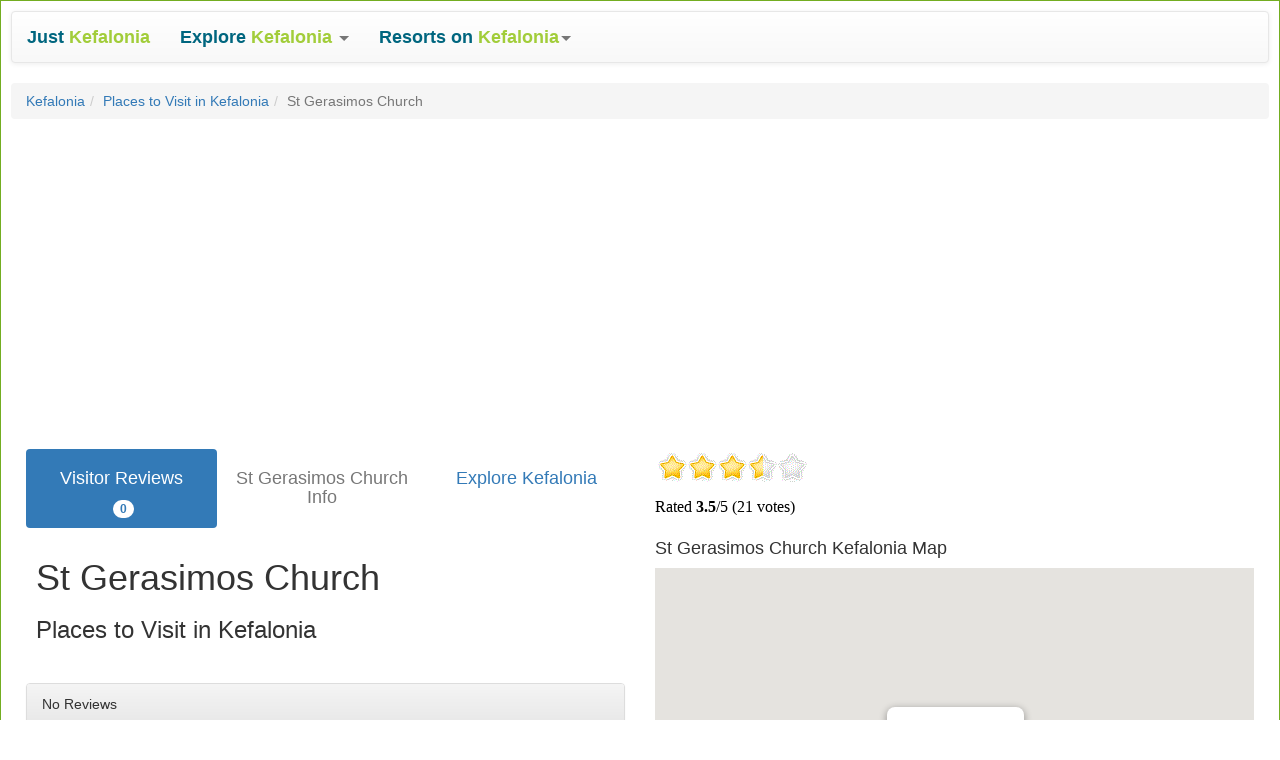

--- FILE ---
content_type: text/html
request_url: https://www.justkefalonia.co.uk/comments.asp?item_ref=896
body_size: 13456
content:
<!DOCTYPE html>
<html lang="en"><head>
<meta charset="utf-8">
<meta http-equiv="X-UA-Compatible" content="IE=edge">
<meta name="viewport" content="width=device-width, initial-scale=1">
<meta name="description" content="Visitor Reviews & Pictures for St Gerasimos Church, Places to Visit in Kefalonia" />
<title>St Gerasimos Church, Reviews and Pictures - JustKefalonia</title>
<link rel="canonical" href="https://www.justkefalonia.co.uk/comments.asp?item_ref=896"/>
	<link rel="author" href="https://plus.google.com/117439529263264447681/posts"/>
<script async type="text/javascript" src="/js/20170328.js"></script>
<!--[if lt IE 9]>
<script async src="https://oss.maxcdn.com/html5shiv/3.7.2/html5shiv.min.js">
</script><script async src="https://oss.maxcdn.com/respond/1.4.2/respond.min.js"></script>
<![endif]-->
<link rel="stylesheet" href="/css/20170327.css">
<style type="text/css">body{background-image: url('/images/hstripes.gif');}.bs-example{background-color: #ffffff; max-width: 1400px; margin: auto; border: 1px solid #73AD21; padding: 10px;}.wrap{max-width: 1600px; margin: auto; overflow: auto;}.footer{background-color: #ffffff; padding: 20px; text-align: center;}.border3{border: 3px solid #eeeeee;}.padding3{padding: 3px;}.padding10{padding: 10px;}.padding20{padding: 20px;}.padding30{padding: 30px;}.mever{unicode-bidi: bidi-override; direction: rtl;}.linktext{font-size: 18px; padding: 10px;}.linktextsmall{font-size: 16px; padding: 6px;}.startext{font-size: 16px; padding: 3px;font-weight: bold;}.none{}</style></head>
<body><div class="bs-example"><nav class="navbar navbar-default">
  <div class="container-fluid">
	<div class=navbar-header><button aria-expanded=false class="collapsed navbar-toggle" data-target="#bs-example-navbar-collapse-1" data-toggle=collapse type=button><span class=sr-only>Toggle navigation</span> <span class=icon-bar></span> <span class=icon-bar></span> <span class=icon-bar></span></button> <a class=navbar-brand href=/ ><span style=color:#00667f><strong>Just</strong></span> <span style=color:#a2cd3a><strong>Kefalonia</strong></span></a></div><div class="collapse navbar-collapse" id="bs-example-navbar-collapse-1"><ul class="nav navbar-nav">
        <li class="dropdown">
          <a href="#" class="dropdown-toggle btn-lg" data-toggle="dropdown" role="button" aria-haspopup="true" aria-expanded="false">
          <span style="color: #00667F;"><b>Explore </b></span> <span style="color: #A2CD3A;"><strong>Kefalonia</strong></span> <span class="caret"></span></a>
          <ul class="dropdown-menu">
            <li><a href="/sitemap14.asp"><strong>Beaches on Kefalonia</strong></a></li>
            <li><a href="/sitemap7.asp"><strong>Kefalonia Excursions</strong></a></li>
            <li><a href="/sitemap17.asp"><strong>Places to Visit</strong></a></li>
            <li><a href="/sitemap11.asp"><strong>Activity Holidays</strong></a></li>
            <li><a href="/sitemap20.asp"><strong>Best Time to Visit</strong></a></li>
            
            <li role="separator" class="divider"></li>
            <li><a href="/sitemap6.asp"><strong>Car Rental</strong></a></li>
			<li><a href="/sitemap9.asp"><strong>Takeaway Food Free Delivery</strong></a></li>
            <li role="separator" class="divider"></li>
			<li><a href="/article/1697-taxi-fares-from-kefalonia-airport"><strong>Kefalonia Airport Taxi Fares</strong></a></li><li><a href="/kefalonia_taxi_fares.asp"><strong>All Kefalonia Taxi Fares</strong></a></li>
            <li><a href="/sitemap18.asp"><strong>Articles about Kefalonia</strong></a></li>
            <li role="separator" class="divider"></li>
            <li><a href="/sitemap25.asp"><strong>Hotels</strong></a></li>
            <li><a href="/sitemap3.asp"><strong>Villas</strong></a></li>
            <li><a href="/sitemap2.asp"><strong>Studios</strong></a></li>
            <li><a href="/sitemap1.asp"><strong>Apartments</strong></a></li>
          </ul>
        </li>
      </ul>
	<ul class="nav navbar-nav"><li class="dropdown"><a aria-expanded=false aria-haspopup=true class="btn-lg dropdown-toggle"data-toggle=dropdown href=# role=button><span style=color:#00667f><strong>Resorts on </strong></span><span style=color:#a2cd3a><strong>Kefalonia</strong></span><span class=caret></span></a><ul class=dropdown-menu><li><a href="/agia_efimia.asp"><strong>Agia Efimia</strong></a></li><li><a href="/argostoli.asp"><strong>Argostoli</strong></a></li><li><a href="/assos.asp"><strong>Assos</strong></a></li><li><a href="/fiskardo.asp"><strong>Fiskardo</strong></a></li><li><a href="/katelios.asp"><strong>Katelios</strong></a></li><li><a href="/lassi.htm"><strong>Lassi</strong></a></li><li><a href="/lixouri.asp"><strong>Lixouri</strong></a></li><li><a href="/lourdas.htm"><strong>Lourdas</strong></a></li><li><a href="/poros.asp"><strong>Poros</strong></a></li><li><a href="/sami.asp"><strong>Sami</strong></a></li><li><a href="/skala.htm"><strong>Skala</strong></a></li><li><a href="/svoronata.asp"><strong>Svoronata</strong></a></li></ul></li></ul></div><!-- /.navbar-collapse -->
  </div><!-- /.container-fluid -->
</nav><ol class="breadcrumb">
		<li><a href="/">Kefalonia</a></li><li><a href="/sitemap17.asp">Places to Visit in Kefalonia</a></li><li class="active">St Gerasimos Church</li>
	</ol><div class="container-fluid"><div class="row">
		<div class="text-center col-xs-12 col-sm-12 col-md-12 col-lg-12">
		<script async src="//pagead2.googlesyndication.com/pagead/js/adsbygoogle.js"></script>
<!-- Responsive -->
<ins class="adsbygoogle"
     style="display:block"
     data-ad-client="ca-pub-7994809487852210"
     data-ad-slot="8199325942"
     data-ad-format="auto"></ins>
<script>
(adsbygoogle = window.adsbygoogle || []).push({});
</script>
		</div><div class="padding10">&nbsp;</div>
		</div></div>
		<div class="container-fluid">
		<div class="row">
			<div class="col-xs-12 col-sm-6 col-md-6 col-lg-6">
				<ul class="nav nav-pills nav-justified"><li role="presentation" class="active"><a href="/comments.asp?item_ref=896"><h4>Visitor Reviews </h4> <span class="badge">0</span></a></li><li role="presentation" class="disabled"><a href="" target="_self"><h4>St Gerasimos Church Info</h4></a></li><li role="presentation"><a href="/"><h4>Explore Kefalonia</h4></a></li></ul><div class="padding10"><h1>St Gerasimos Church</h1><h3>Places to Visit in Kefalonia</h3>&nbsp;&nbsp;&nbsp;<a href="/kefalonia_map.asp" target="_blank" class="btn btn-info hidden-sm hidden-md hidden-lg">Map</a>
							&nbsp;&nbsp;&nbsp;<a rel="nofollow" class="btn btn-info hidden-sm hidden-md hidden-lg" href="https://maps.google.com/maps?q=loc:38.16636,20.588078" target="_blank">Get Directions</a></div><div class="panel panel-default">
		<div class="panel-heading">No Reviews</div>
		<div class="panel-body">************* ************* ************* ************* ************* ************* ************** ************ ************* ************* ************* ************* ************* ************* ************* ************* ************* *************</div>
		<div class="panel-footer"></div>
	</div><nav><ul class="pager"><li class="previous disabled"><a ><b><span aria-hidden="true">&larr;</span> Newer</b></a></li><li class="next disabled"><a ><b>Older <span aria-hidden="true">&rarr;</span></b></a></li></ul></nav></div>
			
			<div class="col-xs-12 col-sm-6 col-md-6 col-lg-6"><div><iframe id="ratingframe" src="/spacer.gif" width=350 height=75 marginwidth=0 marginheight=0 hspace=0 vspace=0 frameborder=0 scrolling=no></iframe>
						
						</div>
		
						<a name="map"></a>
							<h4 class="hidden-xs">St Gerasimos Church Kefalonia Map</h4>
							<div class="embed-responsive embed-responsive-4by3 hidden-xs">
								<iframe name="1590" id="mapframe" scrolling="no" class="embed-responsive-item" src="/spacer.gif"></iframe>
							</div>
							<div class="padding10 text-center">
							<a rel="nofollow" class="btn btn-primary hidden-xs" href="https://maps.google.com/maps?q=loc:38.16636,20.588078" target="_blank">Get Directions</a>
							</div><div class="row"><div class="col-xs-3">
									<a href="/directory/gallery/images/1590-1.jpg" class="thumbnail fancybox" data-fancybox-group="gallery" title=""><img src="/directory/gallery/images/1590-1_small.jpg" alt="..."></a>
								</div></div><script async src="//pagead2.googlesyndication.com/pagead/js/adsbygoogle.js"></script>
<!-- 300x250, created 05/07/09 -->
<ins class="adsbygoogle"
     style="display:inline-block;width:300px;height:250px"
     data-ad-client="ca-pub-7994809487852210"
     data-ad-slot="9774216774"></ins>
<script>
(adsbygoogle = window.adsbygoogle || []).push({});
</script></div>
			</div>
	</div>
<div class="padding30">
		<div class="panel panel-primary">
		<div class="panel-heading"><h3>More Places to Visit in Kefalonia...</h3></div>
		<div class="panel-body"><a class="btn btn-default" href="/comments.asp?item_ref=402">Archeological&nbsp;Museum&nbsp;(closed)</a> <a class="btn btn-default" href="/comments.asp?item_ref=895">Argostoli&nbsp;Harbour</a> <a class="btn btn-default" href="/comments.asp?item_ref=898">Assos&nbsp;Castle</a> <a class="btn btn-default" href="/directory/107-church">Church</a> <a class="btn btn-default" href="/directory/1558-church-of-agia-efimia">Church&nbsp;of&nbsp;Agia&nbsp;Efimia</a> <a class="btn btn-default" href="/comments.asp?item_ref=673">Church&nbsp;of&nbsp;Pantokrator</a> <a class="btn btn-default" href="/comments.asp?item_ref=401">Cyclopean&nbsp;Walls</a> <a class="btn btn-default" href="/comments.asp?item_ref=519">Drakaina&nbsp;Cave</a> <a class="btn btn-default" href="/comments.asp?item_ref=894">Drapano&nbsp;Bridge</a> <a class="btn btn-default" href="/comments.asp?item_ref=483">Drogarati&nbsp;Cave</a> <a class="btn btn-default" href="/comments.asp?item_ref=949">Katavothres</a> <a class="btn btn-default" href="/comments.asp?item_ref=960">Kefalonia&nbsp;Airport</a> <a class="btn btn-default" href="/comments.asp?item_ref=518">Korgialenio&nbsp;Museum</a> <a class="btn btn-default" href="/comments.asp?item_ref=485">Lakovatis&nbsp;Mansion</a> <a class="btn btn-default" href="/comments.asp?item_ref=484">Melissani&nbsp;Lake</a> <a class="btn btn-default" href="/comments.asp?item_ref=403">Natural&nbsp;History&nbsp;Museum&nbsp;(closed)</a> <a class="btn btn-default" href="/comments.asp?item_ref=897">Nautical&nbsp;Museum</a> <a class="btn btn-default" href="/comments.asp?item_ref=886">Pessada&nbsp;Port</a> <a class="btn btn-default" href="/comments.asp?item_ref=958">Roman&nbsp;Cemetery</a> <a class="btn btn-default" href="/directory/46-skala-church">Skala&nbsp;Church</a> <a class="btn btn-default" href="/comments.asp?item_ref=906">Skala&nbsp;Port</a> <a class="btn btn-default" href="/directory/72-skala-square">Skala&nbsp;Square</a> <a class="btn btn-default" href="/comments.asp?item_ref=399">St&nbsp;Georges&nbsp;Castle</a> <a class="btn btn-default" href="/comments.asp?item_ref=896">St&nbsp;Gerasimos&nbsp;Church</a> <a class="btn btn-default" href="/directory/86-theodore-lighthouse">Theodore&nbsp;Lighthouse</a> </div>
		</div>
	</div><div class="footer">
	<br>St Gerasimos Church, Reviews and Pictures - JustKefalonia
	<br><a rel="nofollow" href="/article/1682-privacy-policy"><strong>Privacy Policy</strong></a>&nbsp;|&nbsp;<a rel="nofollow" href="/article/1683-contact-us"><strong>Contact Us</strong></a>&nbsp;|&nbsp;<a rel="nofollow" href="/article/1684-about-justkefalonia"><strong>About JustKefalonia</strong></a>
	<br><a href="https://www.justcorfu.co.uk"><strong>Corfu</strong></a>&nbsp;|&nbsp;<a href="https://www.justkefalonia.co.uk"><strong>Kefalonia</strong></a>&nbsp;|&nbsp;<a href="https://www.justkos.co.uk"><strong>Kos</strong></a>&nbsp;|&nbsp;<a href="https://www.justzante.co.uk"><strong>Zante</strong></a>
	
	<br>&copy 2001-2025 <a href="https://www.kickfix.uk"><strong>KickFix</strong></a>
</div></div>
<script type="text/javascript">
<!--
window.setInterval(myFunction, 2000);
function myFunction() {
	var w=window,d=document,e=d.documentElement,g=d.getElementsByTagName('body')[0],x=w.innerWidth||e.clientWidth||g.clientWidth,y=w.innerHeight||e.clientHeight||g.clientHeight;
    var ratinglink = '/rating/rating.asp?item_ref=896&rtg=35&totrtg=21';
	
	var maplink = '/kefalonia_map.asp';

     //alert(str + ' ' + maplink);
    var walkaboutlink = '';
    var beachguidelink = '';
    var streetviewlink = '';
    if(x>768) {
        if (ratinglink !== '') {
            var str = document.getElementById('ratingframe').src;
            if (str.search("spacer.gif") > 0) {
         	   document.getElementById('ratingframe').src = ratinglink;
            }
    	}
        if (maplink !== '') {
            var str = document.getElementById('mapframe').src;
            if (str.search("spacer.gif") > 0) {
         	   document.getElementById('mapframe').src = maplink;
            }
    	}
        if (walkaboutlink != '') {
            var str = document.getElementById('walkaboutframe').src;
            if (str.search("spacer.gif") > 0) {
         	   document.getElementById('walkaboutframe').src = walkaboutlink;
            }
    	}
        if (streetviewlink != '') {
            var str = document.getElementById('streetviewframe').src;
            if (str.search("spacer.gif") > 0) {
         	   document.getElementById('streetviewframe').src = streetviewlink;
            }
    	}
    }
}
//-->
</script>

</body></html>

--- FILE ---
content_type: text/html; charset=utf-8
request_url: https://www.google.com/recaptcha/api2/aframe
body_size: 268
content:
<!DOCTYPE HTML><html><head><meta http-equiv="content-type" content="text/html; charset=UTF-8"></head><body><script nonce="4ZGtwQ-uBRUkyebw-TXgOg">/** Anti-fraud and anti-abuse applications only. See google.com/recaptcha */ try{var clients={'sodar':'https://pagead2.googlesyndication.com/pagead/sodar?'};window.addEventListener("message",function(a){try{if(a.source===window.parent){var b=JSON.parse(a.data);var c=clients[b['id']];if(c){var d=document.createElement('img');d.src=c+b['params']+'&rc='+(localStorage.getItem("rc::a")?sessionStorage.getItem("rc::b"):"");window.document.body.appendChild(d);sessionStorage.setItem("rc::e",parseInt(sessionStorage.getItem("rc::e")||0)+1);localStorage.setItem("rc::h",'1765017559647');}}}catch(b){}});window.parent.postMessage("_grecaptcha_ready", "*");}catch(b){}</script></body></html>

--- FILE ---
content_type: text/html
request_url: https://www.justkefalonia.co.uk/rating/rating.asp?item_ref=896&rtg=35&totrtg=21
body_size: 1032
content:

<html>
<head>
<title></title>
<meta name="robots" content="noindex, nofollow">
<script type="text/javascript" src="rating.js"></script>
<link type="text/css" rel="stylesheet" href="rating.css" />
</head>
<body bgcolor="#ffffff">
<div align=left>
<div id="star-rating">
<ul>
<li class="current-rating" style="width:105px;">Currently 3.5/5 Stars.</li>
<li><a href="/rating/rating.asp?item_ref=896&rtg=35&totrtg=21&rating=1#star-rating" title="Rate this 1 stars out of 5" class="star-1">1</a></li>
<li><a href="/rating/rating.asp?item_ref=896&rtg=35&totrtg=21&rating=2#star-rating" title="Rate this 2 stars out of 5" class="star-2">2</a></li>
<li><a href="/rating/rating.asp?item_ref=896&rtg=35&totrtg=21&rating=3#star-rating" title="Rate this 3 stars out of 5" class="star-3">3</a></li>
<li><a href="/rating/rating.asp?item_ref=896&rtg=35&totrtg=21&rating=4#star-rating" title="Rate this 4 stars out of 5" class="star-4">4</a></li>
<li><a href="/rating/rating.asp?item_ref=896&rtg=35&totrtg=21&rating=5#star-rating" title="Rate this 5 stars out of 5" class="star-5">5</a></li>
</ul>
<p>Rated <strong>3.5</strong>/5 (21 votes)</p>
</div>

</div>
</body>
</html>

--- FILE ---
content_type: text/html
request_url: https://www.justkefalonia.co.uk/kefalonia_map.asp
body_size: 12674
content:
<!DOCTYPE html>
<html>
<head>
<meta charset="utf-8">
<meta http-equiv="X-UA-Compatible" content="IE=edge">
<meta name="viewport" content="width=device-width, initial-scale=1">
<meta name="description" content="" />

<title>Kos Map</title>
<link rel="canonical" href="https://www.justkefalonia.co.uk/kefalonia_map.asp"/>
<script type="text/javascript" src="https://ajax.googleapis.com/ajax/libs/jquery/1.8.3/jquery.min.js"></script>
<script src="https://maps.googleapis.com/maps/api/js?key=AIzaSyCVWD2XMauVNs_JZN2WvjaYsKalhW2Te2s"></script>
<style>
	html, body, #map-canvas 
	{
	height: 100%; 
	margin: 0px;
	padding: 0px
	}
</style>
<script>

$(document).ready(function() {
	var myLatLng = new google.maps.LatLng(38.163783, 20.481305);
	GMAP.init('#map-canvas', myLatLng, 11);
	GMAP.placeMarkers('googlemaps/kefalonia.xml');
	
var pth = "";
var pth1 = "";
var pth2 = "";
var pth3 = "";
var pth4 = "";
var pth5 = "";
var pth6 = "";
var pth7 = "";

var PathCoordinates = pth;
var roadPath = new google.maps.Polyline({
  path: PathCoordinates,
  geodesic: true,
  strokeColor: '#0000ff',
  strokeOpacity: 1.0,
  strokeWeight: 4
});
roadPath.setMap(GMAP.map);
if (pth1 != ""){
    PathCoordinates = pth1;
    roadPath = new google.maps.Polyline({
      path: PathCoordinates,
      geodesic: true,
      strokeColor: '#0000ff',
      strokeOpacity: 1.0,
      strokeWeight: 4
    });
    roadPath.setMap(GMAP.map);
}
if (pth2 != ""){
    PathCoordinates = pth2;
    roadPath = new google.maps.Polyline({
      path: PathCoordinates,
      geodesic: true,
      strokeColor: '#0000ff',
      strokeOpacity: 1.0,
      strokeWeight: 4
    });
    roadPath.setMap(GMAP.map);
}
if (pth3 != ""){
    PathCoordinates = pth3;
    roadPath = new google.maps.Polyline({
      path: PathCoordinates,
      geodesic: true,
      strokeColor: '#0000ff',
      strokeOpacity: 1.0,
      strokeWeight: 4
    });
    roadPath.setMap(GMAP.map);
}
if (pth4 != ""){
    PathCoordinates = pth4;
    roadPath = new google.maps.Polyline({
      path: PathCoordinates,
      geodesic: true,
      strokeColor: '#0000ff',
      strokeOpacity: 1.0,
      strokeWeight: 4
    });
    roadPath.setMap(GMAP.map);
}
if (pth5 != ""){
    PathCoordinates = pth5;
    roadPath = new google.maps.Polyline({
      path: PathCoordinates,
      geodesic: true,
      strokeColor: '#0000ff',
      strokeOpacity: 1.0,
      strokeWeight: 4
    });
    roadPath.setMap(GMAP.map);
}
if (pth6 != ""){
    PathCoordinates = pth6;
    roadPath = new google.maps.Polyline({
      path: PathCoordinates,
      geodesic: true,
      strokeColor: '#0000ff',
      strokeOpacity: 1.0,
      strokeWeight: 4
    });
    roadPath.setMap(GMAP.map);
}
if (pth7 != ""){
    PathCoordinates = pth7;
    roadPath = new google.maps.Polyline({
      path: PathCoordinates,
      geodesic: true,
      strokeColor: '#0000ff',
      strokeOpacity: 1.0,
      strokeWeight: 4
    });
    roadPath.setMap(GMAP.map);
}
   var walkabout = new google.maps.Marker ({position: myLatLng, title: "Drag & Drop Me To View Walkabout Images", icon: "/googlemaps/walkabout.png"});
   walkabout.setMap (GMAP.map);
   walkabout.setDraggable (true);

   google.maps.event.addListener(walkabout, "dragend", function(event) {
	   var point = walkabout.getPosition();
	   GMAP.map.panTo(point);
		window.open("/walkabout/walkabout.asp?lat=" + event.latLng.lat() + "&lng=" + event.latLng.lng());
    });
    
    google.maps.event.addListener(GMAP.map, 'dragend', function(event) {
	    walkabout.setPosition(GMAP.map.center);
    });
	
	
});

$(window).load(function() {
	GMAP.mclick(showonload);
});

var iconbase = 'googlemaps/';
var icons = [];
icons[0] = 'maki/hospital-24.png';
icons[1] = 'maki/bar-24.png';
icons[2] = 'maki/restaurant-24.png';
icons[3] = 'maki/lodging-24.png';
icons[4] = 'maki/car-24.png';
icons[5] = 'maki/suitcase-24.png';
icons[6] = 'maki/city-24.png';
icons[8] = 'maki/camera-24.png';
icons[10] = 'maki/scooter-24.png';
icons[12] = 'maki/camera-24.png';
icons[14] = 'icons/beach.png';
icons[15] = 'maki/cinema-24.png';
icons[17] = 'maki/camera-24.png';
icons[19] = 'maki/circle-24.png';
icons[21] = 'maki/camera-24.png';


var GMAP = {
map: null,
bounds: null
}

var markers = [];
var savexmlfile = "kefalonia";
var showonload = -1;
//var savexmlfile = "";
	if(self==top) {
		if (window.opener && window.opener.open && !window.opener.closed){
			var map_ref = window.opener.document.getElementById('mapframe').name;
		} else {
			 var map_ref = 1679;
		}
	}
	else {
	   var map_ref = parent.document.getElementById('mapframe').name;
	}
//    alert(map_ref);

GMAP.mclick = function(i) {
	if (i >= 0) {
		google.maps.event.trigger(markers[i], 'click');
		GMAP.map.setCenter(markers[showonload].getPosition());
	}
}

GMAP.init = function(selector, latLng, zoom) {
  var myOptions = {
    zoom: zoom,
    center: latLng,
    mapTypeId: google.maps.MapTypeId.ROADMAP
  }
  this.map = new google.maps.Map($(selector)[0], myOptions);
	//this.bounds = new google.maps.LatLngBounds();
    google.maps.event.addListener(this.map, 'tilesloaded', function () {
	    var ctr = GMAP.map.center;
	    var zm = GMAP.map.zoom;
		xmlfile = GetXMLfile(ctr,zm);

		//alert(ctr);
		//xmlfile = 'volimes';
		if (xmlfile != '' && xmlfile != savexmlfile){
		    GMAP.deleteMarkers();
			showonload = -1;
			GMAP.placeMarkers('googlemaps/' + xmlfile + '.xml');
		    //alert(xmlfile + savexmlfile);
			savexmlfile = xmlfile;
	    }
    }); 
}

GMAP.placeMarkers = function(filename) {
	$.get(filename, function(xml){
		var i = 0;
		$(xml).find("marker").each(function(){
			var lat = $(this).find('lat').text();
			var lng = $(this).find('lng').text();
			var point = new google.maps.LatLng(parseFloat(lat),parseFloat(lng));
			var itemname = $(this).find('itemname').text();
				//alert(itemname);
			var item_rec_num = $(this).find('item_rec_num').text();
			if (item_rec_num == map_ref) {
				showonload = i;
				//alert(showonload);
				//alert(item_rec_num);
			}
				//alert(showonload);
			var item_ref = $(this).find('item_ref').text();
			var itemtype = $(this).find('itemtype').text();
			//GMAP.bounds.extend(point);
				//alert(icons[itemtype].icon);
			var icon = iconbase + icons[itemtype];
			if (itemname.indexOf("ATM") >=0) {icon = iconbase + 'maki/bank-24.png';}			
			if (itemname.indexOf("Bus") >=0) {icon = iconbase + 'maki/bus-24.png';}			
			if (itemname.indexOf("Car") >=0) {icon = iconbase + 'maki/car-24.png';}			
			if (itemname.indexOf("Church") >=0) {icon = iconbase + 'maki/religious-christian-24.png';}			
			if (itemname.indexOf("Ferry") >=0) {icon = iconbase + 'maki/ferry-24.png';}			
			if (itemname.indexOf("Harbour") >=0) {icon = iconbase + 'maki/harbor-24.png';}			
			if (itemname.indexOf("Medical") >=0) {icon = iconbase + 'maki/hospital-24.png';}			
			if (itemname.indexOf("Museum") >=0) {icon = iconbase + 'maki/museum-24.png';}			
			if (itemname.indexOf("Petrol") >=0) {icon = iconbase + 'maki/fuel-24.png';}			
			if (itemname.indexOf("Pharmacy") >=0) {icon = iconbase + 'maki/pharmacy-24.png';}			
			if (itemname.indexOf("Supermarket") >=0) {icon = iconbase + 'maki/grocery-24.png';}			
			if (itemname.indexOf("Surgery") >=0) {icon = iconbase + 'maki/hospital-24.png';}			
			
			//icon = iconbase + 'icons/mm_20_blue.png';
			var iconImage = {
				url: icon,
				anchor: new google.maps.Point(12,12)
			    //size: new google.maps.Size(24, 24)
				};
			var marker = new google.maps.Marker({
				position: point,
				map: GMAP.map,
				title: itemname,
			    icon: iconImage
			});
			
			var infoWindow = new google.maps.InfoWindow();
			var html='<a href="javascript:GMAP.parentlink(' + item_rec_num + ',' + item_ref + ',' + itemtype + ')";>' + itemname + '</a>';
			google.maps.event.addListener(marker, 'click', function() {
				infoWindow.setContent(html);
				infoWindow.open(GMAP.map, marker);
			});
			markers.push(marker);
			i++;
			//GMAP.map.fitBounds(GMAP.bounds);
		});
	});
}

GMAP.deleteMarkers = function(filename) {
	//Loop through all the markers and remove
	for (var i = 0; i < markers.length; i++) {
	    markers[i].setMap(null);
	}
	markers = [];
};


GMAP.parentlink = function(irn,iref,itype) {
	//alert(iref);
	if (iref == "0"){
		lnk='directory.asp?item_ref=' + irn;
	}
	else {
		lnk='comments.asp?item_ref=' + iref;
	}
	
	if (itype == "15"){
		lnk='aerial360.asp?item_ref=' + irn;
	}
	if (itype == "14"){
		lnk='beachguide.asp?item_ref=' + irn;
	}
	if (itype == "21"){
		lnk='pictures.asp?item_ref=' + irn;
	}
	window.top.location.href=lnk;
}
    
function GetXMLfile(map_center, map_zoom) {
//alert(map_center.lat().toFixed(6));	
if (map_center.lat().toFixed(6)<15){
	return "";
}
if (map_center.lng().toFixed(6)<15){
	return "";
}
if (map_zoom<15){
	return "kefalonia";
}
var savedistance = 1.5;
var tempxmlfile = "kefalonia";
var hdistance;
var vdistance;
var cdistance;

hdistance = map_center.lat().toFixed(6) - 38.179172;
vdistance = map_center.lng().toFixed(6) - 20.487635;
cdistance = Math.sqrt((hdistance * hdistance) + (vdistance * vdistance));
if (cdistance < savedistance) {
savedistance = cdistance;
tempxmlfile = "lassi";
temp_rec_num = 908;
}
hdistance = map_center.lat().toFixed(6) - 38.160383;
vdistance = map_center.lng().toFixed(6) - 20.482517;
cdistance = Math.sqrt((hdistance * hdistance) + (vdistance * vdistance));
if (cdistance < savedistance) {
savedistance = cdistance;
tempxmlfile = "lassi";
temp_rec_num = 916;
}
hdistance = map_center.lat().toFixed(6) - 38.201632;
vdistance = map_center.lng().toFixed(6) - 20.437596;
cdistance = Math.sqrt((hdistance * hdistance) + (vdistance * vdistance));
if (cdistance < savedistance) {
savedistance = cdistance;
tempxmlfile = "lixouri";
temp_rec_num = 905;
}
hdistance = map_center.lat().toFixed(6) - 38.116098;
vdistance = map_center.lng().toFixed(6) - 20.634449;
cdistance = Math.sqrt((hdistance * hdistance) + (vdistance * vdistance));
if (cdistance < savedistance) {
savedistance = cdistance;
tempxmlfile = "lourdas";
temp_rec_num = 917;
}
hdistance = map_center.lat().toFixed(6) - 38.073642;
vdistance = map_center.lng().toFixed(6) - 20.799249;
cdistance = Math.sqrt((hdistance * hdistance) + (vdistance * vdistance));
if (cdistance < savedistance) {
savedistance = cdistance;
tempxmlfile = "skala";
temp_rec_num = 906;
}
hdistance = map_center.lat().toFixed(6) - 38.150454;
vdistance = map_center.lng().toFixed(6) - 20.775967;
cdistance = Math.sqrt((hdistance * hdistance) + (vdistance * vdistance));
if (cdistance < savedistance) {
savedistance = cdistance;
tempxmlfile = "poros";
temp_rec_num = 1040;
}
hdistance = map_center.lat().toFixed(6) - 38.064666;
vdistance = map_center.lng().toFixed(6) - 20.749687;
cdistance = Math.sqrt((hdistance * hdistance) + (vdistance * vdistance));
if (cdistance < savedistance) {
savedistance = cdistance;
tempxmlfile = "katelios";
temp_rec_num = 907;
}
hdistance = map_center.lat().toFixed(6) - 38.302137;
vdistance = map_center.lng().toFixed(6) - 20.597649;
cdistance = Math.sqrt((hdistance * hdistance) + (vdistance * vdistance));
if (cdistance < savedistance) {
savedistance = cdistance;
tempxmlfile = "agia_efimia";
temp_rec_num = 918;
}
hdistance = map_center.lat().toFixed(6) - 38.460175;
vdistance = map_center.lng().toFixed(6) - 20.575842;
cdistance = Math.sqrt((hdistance * hdistance) + (vdistance * vdistance));
if (cdistance < savedistance) {
savedistance = cdistance;
tempxmlfile = "fiskardo";
temp_rec_num = 1265;
}
hdistance = map_center.lat().toFixed(6) - 38.378163;
vdistance = map_center.lng().toFixed(6) - 20.539954;
cdistance = Math.sqrt((hdistance * hdistance) + (vdistance * vdistance));
if (cdistance < savedistance) {
savedistance = cdistance;
tempxmlfile = "assos";
temp_rec_num = 1188;
}
hdistance = map_center.lat().toFixed(6) - 38.105158;
vdistance = map_center.lng().toFixed(6) - 20.513341;
cdistance = Math.sqrt((hdistance * hdistance) + (vdistance * vdistance));
if (cdistance < savedistance) {
savedistance = cdistance;
tempxmlfile = "svoronata";
temp_rec_num = 911;
}
hdistance = map_center.lat().toFixed(6) - 38.105721; //Avithos Resort
vdistance = map_center.lng().toFixed(6) - 20.538385;
cdistance = Math.sqrt((hdistance * hdistance) + (vdistance * vdistance));
if (cdistance < savedistance) {
savedistance = cdistance;
tempxmlfile = "svoronata";
temp_rec_num = 1464;
}
hdistance = map_center.lat().toFixed(6) - 38.250288;
vdistance = map_center.lng().toFixed(6) - 20.646015;
cdistance = Math.sqrt((hdistance * hdistance) + (vdistance * vdistance));
if (cdistance < savedistance) {
savedistance = cdistance;
tempxmlfile = "sami";
temp_rec_num = 910;
}


temp_rec_num = 0;
return tempxmlfile;
}
</script>
</head>
<body><div id="map-canvas"></div></body>
</html>

--- FILE ---
content_type: text/css
request_url: https://www.justkefalonia.co.uk/rating/rating.css
body_size: 825
content:
.starlight{color: #e00;}#star-rating ul{list-style: none;margin: 3px;padding: 0px;width: 150px;height: 30px;position: relative;background: url(rating.gif) top left repeat-x;}#star-rating li{padding: 0px;margin: 0px;/*\*/float: left;/* */}#star-rating li.current-rating{background: url(rating.gif) left bottom;position: absolute;height: 30px;display: block;text-indent: -9000px;z-index: 1;}#star-rating li a{display: block;width: 30px;height: 30px;text-decoration: none;text-indent: -9000px;z-index: 20;position: absolute;padding: 0px;background-image: none;}#star-rating li a:hover{background: url(rating.gif) left center;z-index: 1;left: 0px;}#star-rating a.star-1{left: 0px;}#star-rating a.star-1:hover{width: 30px;}#star-rating a.star-2{left: 30px;}#star-rating a.star-2:hover{width: 60px;}#star-rating a.star-3{left: 60px;}#star-rating a.star-3:hover{width: 90px;}#star-rating a.star-4{left: 90px;}#star-rating a.star-4:hover{width: 120px;}#star-rating a.star-5{left: 120px;}#star-rating a.star-5:hover{width: 150px;}

--- FILE ---
content_type: text/xml
request_url: https://www.justkefalonia.co.uk/googlemaps/kefalonia.xml
body_size: 12552
content:
<?xml version='1.0'?>
<markers>
<marker><itemname>Ag Nikolas (Vatsa)</itemname><item_rec_num>1656</item_rec_num><item_ref>940</item_ref><itemtype>14</itemtype><lat>38.164505</lat><lng>20.376545</lng></marker>
<marker><itemname>Aghia Kiriaki Beach</itemname><item_rec_num>1586</item_rec_num><item_ref>892</item_ref><itemtype>14</itemtype><lat>38.310535</lat><lng>20.488552</lng></marker>
<marker><itemname>Agia Efimia Beach</itemname><item_rec_num>1230</item_rec_num><item_ref>447</item_ref><itemtype>14</itemtype><lat>38.302486</lat><lng>20.597912</lng></marker>
<marker><itemname>Agia Efimia Resort</itemname><item_rec_num>918</item_rec_num><item_ref>41</item_ref><itemtype>19</itemtype><lat>38.302137</lat><lng>20.597649</lng></marker>
<marker><itemname>Ai Helis Beach</itemname><item_rec_num>1581</item_rec_num><item_ref>887</item_ref><itemtype>14</itemtype><lat>38.103947</lat><lng>20.52326</lng></marker>
<marker><itemname>Alaties Beach</itemname><item_rec_num>1587</item_rec_num><item_ref>893</item_ref><itemtype>14</itemtype><lat>38.43964</lat><lng>20.536059</lng></marker>
<marker><itemname>Ammes Beach</itemname><item_rec_num>1273</item_rec_num><item_ref>505</item_ref><itemtype>14</itemtype><lat>38.109421</lat><lng>20.509747</lng></marker>
<marker><itemname>Anti Samos Beach</itemname><item_rec_num>1272</item_rec_num><item_ref>504</item_ref><itemtype>14</itemtype><lat>38.260566</lat><lng>20.673996</lng></marker>
<marker><itemname>Archeological Museum (closed)</itemname><item_rec_num>1190</item_rec_num><item_ref>402</item_ref><itemtype>17</itemtype><lat>38.177599</lat><lng>20.488169</lng></marker>
<marker><itemname>Argostoli</itemname><item_rec_num>908</item_rec_num><item_ref>28</item_ref><itemtype>19</itemtype><lat>38.179134</lat><lng>20.487657</lng></marker>
<marker><itemname>Argostoli Harbour</itemname><item_rec_num>1589</item_rec_num><item_ref>895</item_ref><itemtype>17</itemtype><lat>38.178984</lat><lng>20.489566</lng></marker>
<marker><itemname>Assos</itemname><item_rec_num>1188</item_rec_num><item_ref>400</item_ref><itemtype>19</itemtype><lat>38.378163</lat><lng>20.539954</lng></marker>
<marker><itemname>Assos Beach</itemname><item_rec_num>1355</item_rec_num><item_ref>611</item_ref><itemtype>14</itemtype><lat>38.377747</lat><lng>20.539391</lng></marker>
<marker><itemname>Assos Castle</itemname><item_rec_num>1593</item_rec_num><item_ref>898</item_ref><itemtype>17</itemtype><lat>38.380712</lat><lng>20.530643</lng></marker>
<marker><itemname>Avithos Beach</itemname><item_rec_num>1580</item_rec_num><item_ref>885</item_ref><itemtype>14</itemtype><lat>38.102121</lat><lng>20.537874</lng></marker>
<marker><itemname>Avithos Resort</itemname><item_rec_num>1464</item_rec_num><item_ref>768</item_ref><itemtype>19</itemtype><lat>38.105721</lat><lng>20.538385</lng></marker>
<marker><itemname>Church</itemname><item_rec_num>107</item_rec_num><item_ref>0</item_ref><itemtype>17</itemtype><lat>38.302623</lat><lng>20.597676</lng></marker>
<marker><itemname>Church of Agia Efimia</itemname><item_rec_num>1558</item_rec_num><item_ref>0</item_ref><itemtype>17</itemtype><lat>38.301347</lat><lng>20.596796</lng></marker>
<marker><itemname>Church of Pantokrator</itemname><item_rec_num>1405</item_rec_num><item_ref>673</item_ref><itemtype>17</itemtype><lat>38.200929</lat><lng>20.437836</lng></marker>
<marker><itemname>Dafnoudi Beach</itemname><item_rec_num>1582</item_rec_num><item_ref>888</item_ref><itemtype>14</itemtype><lat>38.471482</lat><lng>20.548312</lng></marker>
<marker><itemname>Drapano Bridge</itemname><item_rec_num>1588</item_rec_num><item_ref>894</item_ref><itemtype>17</itemtype><lat>38.174972</lat><lng>20.495982</lng></marker>
<marker><itemname>Drogorati Caves</itemname><item_rec_num>870</item_rec_num><item_ref>483</item_ref><itemtype>17</itemtype><lat>38.227069</lat><lng>20.628389</lng></marker>
<marker><itemname>Emblisi Beach</itemname><item_rec_num>1276</item_rec_num><item_ref>508</item_ref><itemtype>14</itemtype><lat>38.466173</lat><lng>20.573053</lng></marker>
<marker><itemname>Fanari</itemname><item_rec_num>1001</item_rec_num><item_ref>139</item_ref><itemtype>19</itemtype><lat>38.191379</lat><lng>20.471606</lng></marker>
<marker><itemname>Fiskardo</itemname><item_rec_num>1265</item_rec_num><item_ref>495</item_ref><itemtype>19</itemtype><lat>38.460205</lat><lng>20.575815</lng></marker>
<marker><itemname>Foki Beach </itemname><item_rec_num>1577</item_rec_num><item_ref>883</item_ref><itemtype>14</itemtype><lat>38.452546</lat><lng>20.576614</lng></marker>
<marker><itemname>Gradakia Beach</itemname><item_rec_num>1333</item_rec_num><item_ref>584</item_ref><itemtype>14</itemtype><lat>38.164601</lat><lng>20.479856</lng></marker>
<marker><itemname>Kalamia Beach</itemname><item_rec_num>1576</item_rec_num><item_ref>881</item_ref><itemtype>14</itemtype><lat>38.171248</lat><lng>20.481358</lng></marker>
<marker><itemname>Kaminia (Mounda) Beach </itemname><item_rec_num>1583</item_rec_num><item_ref>889</item_ref><itemtype>14</itemtype><lat>38.064469</lat><lng>20.778585</lng></marker>
<marker><itemname>Karavados Resort</itemname><item_rec_num>909</item_rec_num><item_ref>29</item_ref><itemtype>19</itemtype><lat>38.115905</lat><lng>20.597212</lng></marker>
<marker><itemname>Karavolimos Resort</itemname><item_rec_num>1470</item_rec_num><item_ref>833</item_ref><itemtype>19</itemtype><lat>38.2532</lat><lng>20.629759</lng></marker>
<marker><itemname>Karavomilos Beach</itemname><item_rec_num>1578</item_rec_num><item_ref>884</item_ref><itemtype>14</itemtype><lat>38.251316</lat><lng>20.637174</lng></marker>
<marker><itemname>Karavomilos Lake</itemname><item_rec_num>1640</item_rec_num><item_ref>934</item_ref><itemtype>17</itemtype><lat>38.255047</lat><lng>20.629853</lng></marker>
<marker><itemname>Katavothres</itemname><item_rec_num>1667</item_rec_num><item_ref>949</item_ref><itemtype>17</itemtype><lat>38.193962</lat><lng>20.47405</lng></marker>
<marker><itemname>Katelios Beach</itemname><item_rec_num>1241</item_rec_num><item_ref>459</item_ref><itemtype>14</itemtype><lat>38.065164</lat><lng>20.750567</lng></marker>
<marker><itemname>Katelios Resort</itemname><item_rec_num>907</item_rec_num><item_ref>27</item_ref><itemtype>19</itemtype><lat>38.064666</lat><lng>20.749687</lng></marker>
<marker><itemname>Kefalonia Airport</itemname><item_rec_num>1679</item_rec_num><item_ref>0</item_ref><itemtype>17</itemtype><lat>38.119302</lat><lng>20.504931</lng></marker>
<marker><itemname>Korgialenio Museum</itemname><item_rec_num>1283</item_rec_num><item_ref>518</item_ref><itemtype>17</itemtype><lat>38.17801</lat><lng>20.486589</lng></marker>
<marker><itemname>Lassi Resort</itemname><item_rec_num>916</item_rec_num><item_ref>39</item_ref><itemtype>19</itemtype><lat>38.160383</lat><lng>20.482517</lng></marker>
<marker><itemname>Lepada Beach</itemname><item_rec_num>1275</item_rec_num><item_ref>507</item_ref><itemtype>14</itemtype><lat>38.178578</lat><lng>20.440053</lng></marker>
<marker><itemname>Lixouri Town</itemname><item_rec_num>905</item_rec_num><item_ref>25</item_ref><itemtype>19</itemtype><lat>38.201632</lat><lng>20.437596</lng></marker>
<marker><itemname>Lourdas Beach</itemname><item_rec_num>1286</item_rec_num><item_ref>522</item_ref><itemtype>14</itemtype><lat>38.112135</lat><lng>20.636445</lng></marker>
<marker><itemname>Lourdas Resort</itemname><item_rec_num>917</item_rec_num><item_ref>40</item_ref><itemtype>19</itemtype><lat>38.116098</lat><lng>20.634449</lng></marker>
<marker><itemname>Makris Gialos Beach</itemname><item_rec_num>1259</item_rec_num><item_ref>489</item_ref><itemtype>14</itemtype><lat>38.153887</lat><lng>20.481782</lng></marker>
<marker><itemname>Melissani Lake</itemname><item_rec_num>871</item_rec_num><item_ref>484</item_ref><itemtype>17</itemtype><lat>38.257003</lat><lng>20.623554</lng></marker>
<marker><itemname>Myrtos Beach</itemname><item_rec_num>1231</item_rec_num><item_ref>448</item_ref><itemtype>14</itemtype><lat>38.343541</lat><lng>20.536194</lng></marker>
<marker><itemname>Natural History Museum (closed)</itemname><item_rec_num>1191</item_rec_num><item_ref>403</item_ref><itemtype>17</itemtype><lat>38.218994</lat><lng>20.491702</lng></marker>
<marker><itemname>Nautical Museum</itemname><item_rec_num>1591</item_rec_num><item_ref>897</item_ref><itemtype>17</itemtype><lat>38.459864</lat><lng>20.577231</lng></marker>
<marker><itemname>Palio Stafida Beach</itemname><item_rec_num>1124</item_rec_num><item_ref>882</item_ref><itemtype>14</itemtype><lat>38.160611</lat><lng>20.479142</lng></marker>
<marker><itemname>Paliolinos Beach</itemname><item_rec_num>1508</item_rec_num><item_ref>795</item_ref><itemtype>14</itemtype><lat>38.096475</lat><lng>20.546669</lng></marker>
<marker><itemname>Pessada Port</itemname><item_rec_num>1579</item_rec_num><item_ref>886</item_ref><itemtype>17</itemtype><lat>38.10734</lat><lng>20.589613</lng></marker>
<marker><itemname>Petani Beach</itemname><item_rec_num>1395</item_rec_num><item_ref>663</item_ref><itemtype>14</itemtype><lat>38.261115</lat><lng>20.377085</lng></marker>
<marker><itemname>Platia Ammos Beach</itemname><item_rec_num>1584</item_rec_num><item_ref>890</item_ref><itemtype>14</itemtype><lat>38.218459</lat><lng>20.355628</lng></marker>
<marker><itemname>Platys Gialos Beach</itemname><item_rec_num>1260</item_rec_num><item_ref>490</item_ref><itemtype>14</itemtype><lat>38.15198</lat><lng>20.484641</lng></marker>
<marker><itemname>Poros Beach</itemname><item_rec_num>1277</item_rec_num><item_ref>509</item_ref><itemtype>14</itemtype><lat>38.154461</lat><lng>20.771515</lng></marker>
<marker><itemname>Poros Resort</itemname><item_rec_num>1040</item_rec_num><item_ref>182</item_ref><itemtype>19</itemtype><lat>38.150454</lat><lng>20.775967</lng></marker>
<marker><itemname>Roman Cemetery</itemname><item_rec_num>1680</item_rec_num><item_ref>958</item_ref><itemtype>17</itemtype><lat>38.45946</lat><lng>20.577837</lng></marker>
<marker><itemname>Sami Resort</itemname><item_rec_num>910</item_rec_num><item_ref>30</item_ref><itemtype>19</itemtype><lat>38.25245</lat><lng>20.648581</lng></marker>
<marker><itemname>Skala Beach</itemname><item_rec_num>1354</item_rec_num><item_ref>610</item_ref><itemtype>14</itemtype><lat>38.073921</lat><lng>20.800665</lng></marker>
<marker><itemname>Skala Church</itemname><item_rec_num>46</item_rec_num><item_ref>0</item_ref><itemtype>17</itemtype><lat>38.074324</lat><lng>20.797275</lng></marker>
<marker><itemname>Skala Port</itemname><item_rec_num>1066</item_rec_num><item_ref>906</item_ref><itemtype>17</itemtype><lat>38.096136</lat><lng>20.80747</lng></marker>
<marker><itemname>Skala Resort</itemname><item_rec_num>906</item_rec_num><item_ref>26</item_ref><itemtype>19</itemtype><lat>38.073642</lat><lng>20.799249</lng></marker>
<marker><itemname>Skala Square</itemname><item_rec_num>72</item_rec_num><item_ref>0</item_ref><itemtype>17</itemtype><lat>38.073647</lat><lng>20.799445</lng></marker>
<marker><itemname>St Georges Castle</itemname><item_rec_num>105</item_rec_num><item_ref>399</item_ref><itemtype>17</itemtype><lat>38.138626</lat><lng>20.552443</lng></marker>
<marker><itemname>St Gerasimos Church</itemname><item_rec_num>1590</item_rec_num><item_ref>896</item_ref><itemtype>17</itemtype><lat>38.16636</lat><lng>20.588078</lng></marker>
<marker><itemname>St Thomas Beach</itemname><item_rec_num>1440</item_rec_num><item_ref>720</item_ref><itemtype>14</itemtype><lat>38.115949</lat><lng>20.600052</lng></marker>
<marker><itemname>Svoronata</itemname><item_rec_num>911</item_rec_num><item_ref>31</item_ref><itemtype>19</itemtype><lat>38.105158</lat><lng>20.513341</lng></marker>
<marker><itemname>Theodore Lighthouse</itemname><item_rec_num>86</item_rec_num><item_ref>0</item_ref><itemtype>17</itemtype><lat>38.191379</lat><lng>20.467744</lng></marker>
<marker><itemname>Trapezaki</itemname><item_rec_num>955</item_rec_num><item_ref>91</item_ref><itemtype>19</itemtype><lat>38.12228</lat><lng>20.614735</lng></marker>
<marker><itemname>Trapezaki Beach</itemname><item_rec_num>1274</item_rec_num><item_ref>506</item_ref><itemtype>14</itemtype><lat>38.117786</lat><lng>20.611066</lng></marker>
<marker><itemname>Vrahinari Beach</itemname><item_rec_num>1654</item_rec_num><item_ref>938</item_ref><itemtype>14</itemtype><lat>38.162589</lat><lng>20.377618</lng></marker>
<marker><itemname>Xi Beach </itemname><item_rec_num>1585</item_rec_num><item_ref>891</item_ref><itemtype>14</itemtype><lat>38.160552</lat><lng>20.415269</lng></marker>
<marker><itemname>Zola Beach</itemname><item_rec_num>1373</item_rec_num><item_ref>634</item_ref><itemtype>14</itemtype><lat>38.316247</lat><lng>20.470888</lng></marker>
</markers>


--- FILE ---
content_type: application/javascript
request_url: https://www.justkefalonia.co.uk/rating/rating.js
body_size: 719
content:
function fAJAXRequest(a,b,c,d,e){if(a=document.getElementById(a))""!=d&&(a.innerHTML=d),new oAJAXRequest(a,b,c,e)}function fAJAXStateChange(a){if(a&&a.mRequest&&4==a.mRequest.readyState){var b=a.mRequest.responseText;"200"==a.mRequest.status&&"200"==b.substr(0,3)?a.mhTarget.innerHTML=b.substring(4):""!=a.msError&&(a.mhTarget.innerHTML=a.msError)}}
function oAJAXRequest(a,b,c,d){var e=this;this.mRequest=null;this.mhTarget=a;this.msError=d;window.XMLHttpRequest?this.mRequest=new XMLHttpRequest:window.ActiveXObject&&(this.mRequest=new ActiveXObject("Microsoft.XMLHTTP"));this.mRequest&&(""!=c?(this.mRequest.open("POST",b,!0),this.mRequest.setRequestHeader("Content-type","application/x-www-form-urlencoded"),this.mRequest.onreadystatechange=function(){fAJAXStateChange(e)},this.mRequest.send(c)):(this.mRequest.open("GET",b,!0),this.mRequest.onreadystatechange=
function(){fAJAXStateChange(e)},this.mRequest.send(null)))};